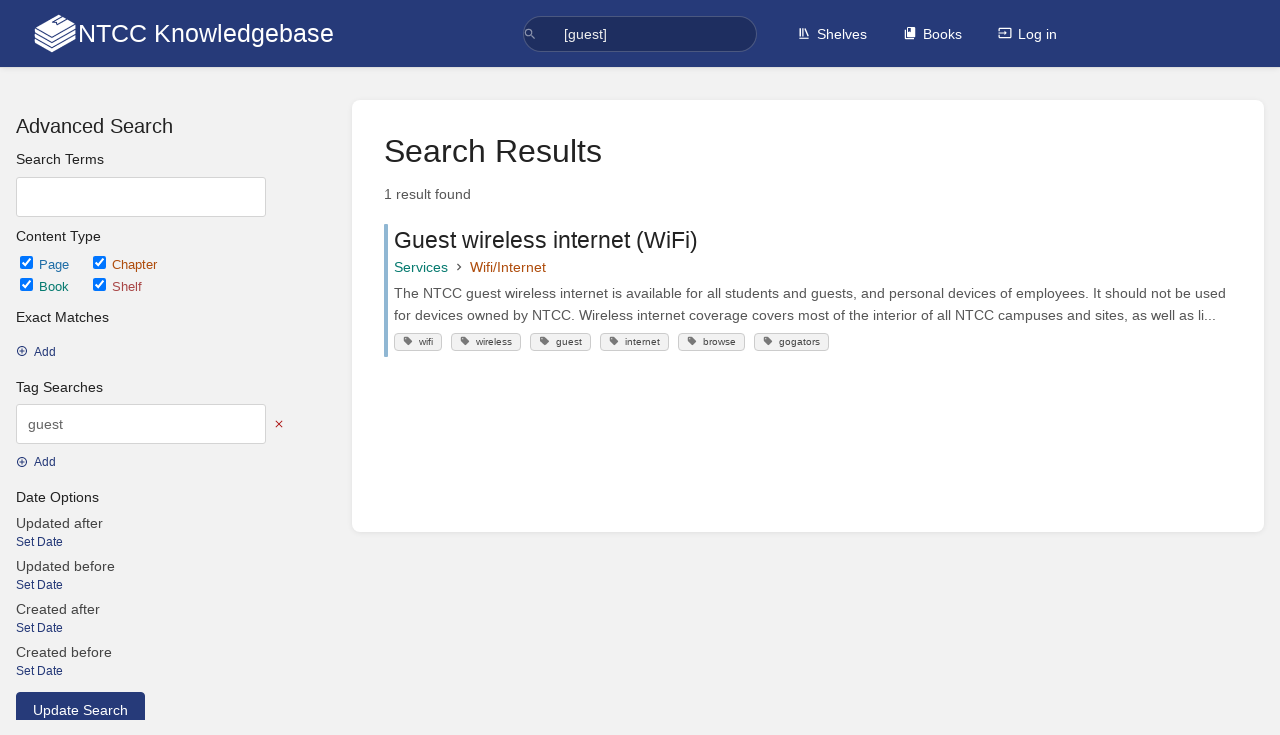

--- FILE ---
content_type: text/html; charset=utf-8
request_url: https://docs.northshorecollege.edu/search?term=%5Bguest%5D
body_size: 4027
content:
<!DOCTYPE html>
<html lang="en-GB"
      dir="ltr"
      class="">
<head>
    <title>Search for [guest] | NTCC Knowledgebase</title>

    <!-- Meta -->
    <meta charset="utf-8">
    <meta name="viewport" content="width=device-width">
    <meta name="token" content="JovfWZbADzmFKjaVtQg2hFL0sYaegAx13fHoMenr">
    <meta name="base-url" content="https://docs.northshorecollege.edu">
    <meta name="theme-color" content="#263a79"/>

    <!-- Social Cards Meta -->
    <meta property="og:title" content="Search for [guest] | NTCC Knowledgebase">
    <meta property="og:url" content="https://docs.northshorecollege.edu/search">
    
    <!-- Styles -->
    <link rel="stylesheet" href="https://docs.northshorecollege.edu/dist/styles.css?version=v25.12.1">

    <!-- Icons -->
    <link rel="icon" type="image/png" sizes="256x256" href="https://docs.northshorecollege.edu/icon.png">
    <link rel="icon" type="image/png" sizes="180x180" href="https://docs.northshorecollege.edu/icon-180.png">
    <link rel="apple-touch-icon" sizes="180x180" href="https://docs.northshorecollege.edu/icon-180.png">
    <link rel="icon" type="image/png" sizes="128x128" href="https://docs.northshorecollege.edu/icon-128.png">
    <link rel="icon" type="image/png" sizes="64x64" href="https://docs.northshorecollege.edu/icon-64.png">
    <link rel="icon" type="image/png" sizes="32x32" href="https://docs.northshorecollege.edu/icon-32.png">

    <!-- PWA -->
    <link rel="manifest" href="https://docs.northshorecollege.edu/manifest.json" crossorigin="use-credentials">
    <meta name="mobile-web-app-capable" content="yes">

    <!-- OpenSearch -->
    <link rel="search" type="application/opensearchdescription+xml" title="NTCC Knowledgebase" href="https://docs.northshorecollege.edu/opensearch.xml">

    <!-- Custom Styles & Head Content -->
    <style>
    :root {
        --color-primary: #263a79;
        --color-primary-light: rgba(38,58,121,0.15);
        --color-link: #263a79;
        --color-bookshelf: #a94747;
        --color-book: #077b70;
        --color-chapter: #af4d0d;
        --color-page: #206ea7;
        --color-page-draft: #7e50b1;
    }
    :root.dark-mode {
        --color-primary: #263a79;
        --color-primary-light: rgba(38,58,121,0.15);
        --color-link: #263a79;
        --color-bookshelf: #a94747;
        --color-book: #077b70;
        --color-chapter: #af4d0d;
        --color-page: #206ea7;
        --color-page-draft: #7e50b1;
    }
</style>
    
    
    <!-- Translations for JS -->
    </head>
<body
          class="">

        <a class="px-m py-s skip-to-content-link print-hidden" href="#main-content">Skip to main content</a>    <div component="notification"
     option:notification:type="success"
     option:notification:auto-hide="true"
     option:notification:show="false"
     style="display: none;"
     class="notification pos"
     role="alert">
    <svg class="svg-icon" data-icon="check-circle" role="presentation"  xmlns="http://www.w3.org/2000/svg" viewBox="0 0 24 24"><path fill="none" d="M0 0h24v24H0z"/><path d="M12 2C6.48 2 2 6.48 2 12s4.48 10 10 10 10-4.48 10-10S17.52 2 12 2m-2 15-5-5 1.41-1.41L10 14.17l7.59-7.59L19 8z"/></svg> <span></span><div class="dismiss"><svg class="svg-icon" data-icon="close" role="presentation"  xmlns="http://www.w3.org/2000/svg" viewBox="0 0 24 24"><path d="M19 6.41 17.59 5 12 10.59 6.41 5 5 6.41 10.59 12 5 17.59 6.41 19 12 13.41 17.59 19 19 17.59 13.41 12z"/></svg></div>
</div>

<div component="notification"
     option:notification:type="warning"
     option:notification:auto-hide="false"
     option:notification:show="false"
     style="display: none;"
     class="notification warning"
     role="alert">
    <svg class="svg-icon" data-icon="info" role="presentation"  xmlns="http://www.w3.org/2000/svg" viewBox="0 0 24 24"><path fill="none" d="M0 0h24v24H0z"/><path d="M11 17h2v-6h-2zm1-15C6.48 2 2 6.48 2 12s4.48 10 10 10 10-4.48 10-10S17.52 2 12 2m0 18c-4.41 0-8-3.59-8-8s3.59-8 8-8 8 3.59 8 8-3.59 8-8 8M11 9h2V7h-2z"/></svg> <span></span><div class="dismiss"><svg class="svg-icon" data-icon="close" role="presentation"  xmlns="http://www.w3.org/2000/svg" viewBox="0 0 24 24"><path d="M19 6.41 17.59 5 12 10.59 6.41 5 5 6.41 10.59 12 5 17.59 6.41 19 12 13.41 17.59 19 19 17.59 13.41 12z"/></svg></div>
</div>

<div component="notification"
     option:notification:type="error"
     option:notification:auto-hide="false"
     option:notification:show="false"
     style="display: none;"
     class="notification neg"
     role="alert">
    <svg class="svg-icon" data-icon="danger" role="presentation"  xmlns="http://www.w3.org/2000/svg" viewBox="0 0 24 24"><path d="M15.73 3H8.27L3 8.27v7.46L8.27 21h7.46L21 15.73V8.27zM12 17.3c-.72 0-1.3-.58-1.3-1.3s.58-1.3 1.3-1.3 1.3.58 1.3 1.3-.58 1.3-1.3 1.3m1-4.3h-2V7h2z"/><path fill="none" d="M0 0h24v24H0z"/></svg> <span></span><div class="dismiss"><svg class="svg-icon" data-icon="close" role="presentation"  xmlns="http://www.w3.org/2000/svg" viewBox="0 0 24 24"><path d="M19 6.41 17.59 5 12 10.59 6.41 5 5 6.41 10.59 12 5 17.59 6.41 19 12 13.41 17.59 19 19 17.59 13.41 12z"/></svg></div>
</div>    <header id="header" component="header-mobile-toggle" class="primary-background px-xl grid print-hidden">
    <div class="flex-container-row justify-space-between gap-s items-center">
        <a href="https://docs.northshorecollege.edu" data-shortcut="home_view" class="logo">
            <img class="logo-image" src="https://docs.northshorecollege.edu/logo.png" alt="Logo">
                <span class="logo-text">NTCC Knowledgebase</span>
    </a>        <div class="hide-over-l py-s">
            <button type="button"
                    refs="header-mobile-toggle@toggle"
                    title="Expand Header Menu"
                    aria-expanded="false"
                    class="mobile-menu-toggle"><svg class="svg-icon" data-icon="more" role="presentation"  xmlns="http://www.w3.org/2000/svg" viewBox="0 0 24 24"><path fill="none" d="M0 0h24v24H0z"/><path d="M12 8c1.1 0 2-.9 2-2s-.9-2-2-2-2 .9-2 2 .9 2 2 2m0 2c-1.1 0-2 .9-2 2s.9 2 2 2 2-.9 2-2-.9-2-2-2m0 6c-1.1 0-2 .9-2 2s.9 2 2 2 2-.9 2-2-.9-2-2-2"/></svg></button>
        </div>
    </div>

    <div class="flex-container-column items-center justify-center hide-under-l">
            <form component="global-search" action="https://docs.northshorecollege.edu/search" method="GET" class="search-box" role="search" tabindex="0">
    <button id="header-search-box-button"
            refs="global-search@button"
            type="submit"
            aria-label="Search"
            tabindex="-1"><svg class="svg-icon" data-icon="search" role="presentation"  xmlns="http://www.w3.org/2000/svg" viewBox="0 0 24 24"><path d="M15.5 14h-.79l-.28-.27A6.47 6.47 0 0 0 16 9.5 6.5 6.5 0 1 0 9.5 16c1.61 0 3.09-.59 4.23-1.57l.27.28v.79l5 4.99L20.49 19zm-6 0C7.01 14 5 11.99 5 9.5S7.01 5 9.5 5 14 7.01 14 9.5 11.99 14 9.5 14"/><path fill="none" d="M0 0h24v24H0z"/></svg></button>
    <input id="header-search-box-input"
           refs="global-search@input"
           type="text"
           name="term"
           data-shortcut="global_search"
           autocomplete="off"
           aria-label="Search" placeholder="Search"
           value="[guest]">
    <div refs="global-search@suggestions" class="global-search-suggestions card">
        <div refs="global-search@loading" class="text-center px-m global-search-loading"><div class="loading-container">
    <div></div>
    <div></div>
    <div></div>
    </div></div>
        <div refs="global-search@suggestion-results" class="px-m"></div>
        <button class="text-button card-footer-link" type="submit">View All</button>
    </div>
</form>        </div>

    <nav refs="header-mobile-toggle@menu" class="header-links">
        <div class="links text-center">
            <a class="hide-over-l" href="https://docs.northshorecollege.edu/search"><svg class="svg-icon" data-icon="search" role="presentation"  xmlns="http://www.w3.org/2000/svg" viewBox="0 0 24 24"><path d="M15.5 14h-.79l-.28-.27A6.47 6.47 0 0 0 16 9.5 6.5 6.5 0 1 0 9.5 16c1.61 0 3.09-.59 4.23-1.57l.27.28v.79l5 4.99L20.49 19zm-6 0C7.01 14 5 11.99 5 9.5S7.01 5 9.5 5 14 7.01 14 9.5 11.99 14 9.5 14"/><path fill="none" d="M0 0h24v24H0z"/></svg>Search</a>
            <a href="https://docs.northshorecollege.edu/shelves"
           data-shortcut="shelves_view"><svg class="svg-icon" data-icon="bookshelf" role="presentation"  xmlns="http://www.w3.org/2000/svg" viewBox="0 0 24 24"><path fill="none" d="M0 0h24v24H0z"/><path fill="none" d="M1.088 2.566h17.42v17.42H1.088z"/><path d="M4 20.058h15.892V22H4z"/><path fill="none" d="M2.902 1.477h17.42v17.42H2.903z"/><path d="M6.658 3.643V18h-2.38V3.643zm4.668 0V18H8.947V3.643zm3.396.213 5.613 13.214-2.19.93-5.613-13.214z"/></svg>Shelves</a>
        <a href="https://docs.northshorecollege.edu/books" data-shortcut="books_view"><svg class="svg-icon" data-icon="books" role="presentation"  xmlns="http://www.w3.org/2000/svg" viewBox="0 0 24 24"><path fill="none" d="M0 0h24v24H0z"/><path d="M19.252 1.708H8.663a1.77 1.77 0 0 0-1.765 1.764v14.12c0 .97.794 1.764 1.765 1.764h10.59a1.77 1.77 0 0 0 1.764-1.765V3.472a1.77 1.77 0 0 0-1.765-1.764M8.663 3.472h4.412v7.06L10.87 9.208l-2.206 1.324z"/><path fill="none" d="M30.61 3.203h24v24h-24z"/><path d="M2.966 6.61v14c0 1.1.9 2 2 2h14v-2h-14v-14z"/></svg>Books</a>
        
        <a href="https://docs.northshorecollege.edu/login"><svg class="svg-icon" data-icon="login" role="presentation"  xmlns="http://www.w3.org/2000/svg" viewBox="0 0 24 24"><path fill="none" d="M0 0h24v24H0z"/><path d="M21 3.01H3c-1.1 0-2 .9-2 2V9h2V4.99h18v14.03H3V15H1v4.01c0 1.1.9 1.98 2 1.98h18c1.1 0 2-.88 2-1.98v-14a2 2 0 0 0-2-2M11 16l4-4-4-4v3H1v2h10z"/></svg>Log in</a>
        </div>
            </nav>
</header>

    <div id="content" components="" class="block">
        
    <div class="flex-fill flex">
        <div class="content flex">
            <div id="main-content" class="scroll-body">
                    <div class="container mt-xl" id="search-system">

        <div class="grid right-focus reverse-collapse gap-xl">
            <div>
                <div>
                    <h5>Advanced Search</h5>

                                        <form method="get" action="https://docs.northshorecollege.edu/search">
                        <h6>Search Terms</h6>
                        <input type="text" name="search" value="">

                        <h6>Content Type</h6>
                        <div class="form-group">

                                                        <label class="inline checkbox text-page">
    <input type="checkbox" name="types[]"
            checked            value="page">Page
</label>                            <label class="inline checkbox text-chapter">
    <input type="checkbox" name="types[]"
            checked            value="chapter">Chapter
</label>                            <br>
                            <label class="inline checkbox text-book">
    <input type="checkbox" name="types[]"
            checked            value="book">Book
</label>                            <label class="inline checkbox text-bookshelf">
    <input type="checkbox" name="types[]"
            checked            value="bookshelf">Shelf
</label>                        </div>

                        <h6>Exact Matches</h6>
                        <div component="add-remove-rows"
       option:add-remove-rows:remove-selector="button.text-neg"
       option:add-remove-rows:row-selector=".flex-container-row"
        class="flex-container-column gap-xs">
            <div  refs="add-remove-rows@model"             class="hidden flex-container-row items-center gap-x-xs">
            <div>
                <input class="exact-input outline" type="text" name="exact[]" value="">
            </div>
            <div>
                <button type="button" class="text-neg text-button icon-button p-xs"><svg class="svg-icon" data-icon="close" role="presentation"  xmlns="http://www.w3.org/2000/svg" viewBox="0 0 24 24"><path d="M19 6.41 17.59 5 12 10.59 6.41 5 5 6.41 10.59 12 5 17.59 6.41 19 12 13.41 17.59 19 19 17.59 13.41 12z"/></svg></button>
            </div>
        </div>
        <div class="flex py-xs">
        <button refs="add-remove-rows@add" type="button" class="text-button">
            <svg class="svg-icon" data-icon="add-circle" role="presentation"  xmlns="http://www.w3.org/2000/svg" viewBox="0 0 24 24"><path fill="none" d="M0 0h24v24H0z"/><path d="M13 7h-2v4H7v2h4v4h2v-4h4v-2h-4zm-1-5C6.48 2 2 6.48 2 12s4.48 10 10 10 10-4.48 10-10S17.52 2 12 2m0 18c-4.41 0-8-3.59-8-8s3.59-8 8-8 8 3.59 8 8-3.59 8-8 8"/></svg>Add
        </button>
    </div>
</div>
                        <h6>Tag Searches</h6>
                        <div component="add-remove-rows"
       option:add-remove-rows:remove-selector="button.text-neg"
       option:add-remove-rows:row-selector=".flex-container-row"
        class="flex-container-column gap-xs">
            <div             class=" flex-container-row items-center gap-x-xs">
            <div>
                <input class="exact-input outline" type="text" name="tags[]" value="guest">
            </div>
            <div>
                <button type="button" class="text-neg text-button icon-button p-xs"><svg class="svg-icon" data-icon="close" role="presentation"  xmlns="http://www.w3.org/2000/svg" viewBox="0 0 24 24"><path d="M19 6.41 17.59 5 12 10.59 6.41 5 5 6.41 10.59 12 5 17.59 6.41 19 12 13.41 17.59 19 19 17.59 13.41 12z"/></svg></button>
            </div>
        </div>
            <div  refs="add-remove-rows@model"             class="hidden flex-container-row items-center gap-x-xs">
            <div>
                <input class="exact-input outline" type="text" name="tags[]" value="">
            </div>
            <div>
                <button type="button" class="text-neg text-button icon-button p-xs"><svg class="svg-icon" data-icon="close" role="presentation"  xmlns="http://www.w3.org/2000/svg" viewBox="0 0 24 24"><path d="M19 6.41 17.59 5 12 10.59 6.41 5 5 6.41 10.59 12 5 17.59 6.41 19 12 13.41 17.59 19 19 17.59 13.41 12z"/></svg></button>
            </div>
        </div>
        <div class="flex py-xs">
        <button refs="add-remove-rows@add" type="button" class="text-button">
            <svg class="svg-icon" data-icon="add-circle" role="presentation"  xmlns="http://www.w3.org/2000/svg" viewBox="0 0 24 24"><path fill="none" d="M0 0h24v24H0z"/><path d="M13 7h-2v4H7v2h4v4h2v-4h4v-2h-4zm-1-5C6.48 2 2 6.48 2 12s4.48 10 10 10 10-4.48 10-10S17.52 2 12 2m0 18c-4.41 0-8-3.59-8-8s3.59-8 8-8 8 3.59 8 8-3.59 8-8 8"/></svg>Add
        </button>
    </div>
</div>
                        
                        <h6>Date Options</h6>
                        <table class="no-style form-table mb-xs">
    <tr>
        <td width="200">Updated after</td>
        <td width="80"></td>
    </tr>
    <tr component="optional-input">
        <td>
            <button type="button" refs="optional-input@show"
                    class="text-button ">Set Date</button>
            <input class="tag-input hidden"
                   refs="optional-input@input"
                   value=""
                   type="date"
                   name="filters[updated_after]"
                   pattern="[0-9]{4}-[0-9]{2}-[0-9]{2}">
        </td>
        <td>
            <button type="button"
                    refs="optional-input@remove"
                    class="text-neg text-button hidden">
                <svg class="svg-icon" data-icon="close" role="presentation"  xmlns="http://www.w3.org/2000/svg" viewBox="0 0 24 24"><path d="M19 6.41 17.59 5 12 10.59 6.41 5 5 6.41 10.59 12 5 17.59 6.41 19 12 13.41 17.59 19 19 17.59 13.41 12z"/></svg>            </button>
        </td>
    </tr>
</table>                        <table class="no-style form-table mb-xs">
    <tr>
        <td width="200">Updated before</td>
        <td width="80"></td>
    </tr>
    <tr component="optional-input">
        <td>
            <button type="button" refs="optional-input@show"
                    class="text-button ">Set Date</button>
            <input class="tag-input hidden"
                   refs="optional-input@input"
                   value=""
                   type="date"
                   name="filters[updated_before]"
                   pattern="[0-9]{4}-[0-9]{2}-[0-9]{2}">
        </td>
        <td>
            <button type="button"
                    refs="optional-input@remove"
                    class="text-neg text-button hidden">
                <svg class="svg-icon" data-icon="close" role="presentation"  xmlns="http://www.w3.org/2000/svg" viewBox="0 0 24 24"><path d="M19 6.41 17.59 5 12 10.59 6.41 5 5 6.41 10.59 12 5 17.59 6.41 19 12 13.41 17.59 19 19 17.59 13.41 12z"/></svg>            </button>
        </td>
    </tr>
</table>                        <table class="no-style form-table mb-xs">
    <tr>
        <td width="200">Created after</td>
        <td width="80"></td>
    </tr>
    <tr component="optional-input">
        <td>
            <button type="button" refs="optional-input@show"
                    class="text-button ">Set Date</button>
            <input class="tag-input hidden"
                   refs="optional-input@input"
                   value=""
                   type="date"
                   name="filters[created_after]"
                   pattern="[0-9]{4}-[0-9]{2}-[0-9]{2}">
        </td>
        <td>
            <button type="button"
                    refs="optional-input@remove"
                    class="text-neg text-button hidden">
                <svg class="svg-icon" data-icon="close" role="presentation"  xmlns="http://www.w3.org/2000/svg" viewBox="0 0 24 24"><path d="M19 6.41 17.59 5 12 10.59 6.41 5 5 6.41 10.59 12 5 17.59 6.41 19 12 13.41 17.59 19 19 17.59 13.41 12z"/></svg>            </button>
        </td>
    </tr>
</table>                        <table class="no-style form-table mb-xs">
    <tr>
        <td width="200">Created before</td>
        <td width="80"></td>
    </tr>
    <tr component="optional-input">
        <td>
            <button type="button" refs="optional-input@show"
                    class="text-button ">Set Date</button>
            <input class="tag-input hidden"
                   refs="optional-input@input"
                   value=""
                   type="date"
                   name="filters[created_before]"
                   pattern="[0-9]{4}-[0-9]{2}-[0-9]{2}">
        </td>
        <td>
            <button type="button"
                    refs="optional-input@remove"
                    class="text-neg text-button hidden">
                <svg class="svg-icon" data-icon="close" role="presentation"  xmlns="http://www.w3.org/2000/svg" viewBox="0 0 24 24"><path d="M19 6.41 17.59 5 12 10.59 6.41 5 5 6.41 10.59 12 5 17.59 6.41 19 12 13.41 17.59 19 19 17.59 13.41 12z"/></svg>            </button>
        </td>
    </tr>
</table>
                        <input type="hidden" name="extras" value="">
                        <button type="submit" class="button">Update Search</button>
                    </form>

                </div>
            </div>
            <div>
                <div class="card content-wrap">
                    <h1 class="list-heading">Search Results</h1>

                    <form action="https://docs.northshorecollege.edu/search" method="GET" class="search-box flexible hide-over-l">
                        <input value="[guest]" type="text" name="term"
                               placeholder="Search">
                        <button type="submit"
                                aria-label="Search"
                                tabindex="-1"><svg class="svg-icon" data-icon="search" role="presentation"  xmlns="http://www.w3.org/2000/svg" viewBox="0 0 24 24"><path d="M15.5 14h-.79l-.28-.27A6.47 6.47 0 0 0 16 9.5 6.5 6.5 0 1 0 9.5 16c1.61 0 3.09-.59 4.23-1.57l.27.28v.79l5 4.99L20.49 19zm-6 0C7.01 14 5 11.99 5 9.5S7.01 5 9.5 5 14 7.01 14 9.5 11.99 14 9.5 14"/><path fill="none" d="M0 0h24v24H0z"/></svg></button>
                    </form>

                    <h6 class="text-muted">1 result found</h6>
                    <div class="book-contents">
                        <div class="entity-list ">
                    <a href="https://docs.northshorecollege.edu/books/services/page/guest-wireless-internet-wifi"
   class="page   entity-list-item"
   data-entity-type="page"
   data-entity-id="9">
    <span role="presentation" class="icon text-page"><svg class="svg-icon" data-icon="page" role="presentation"  xmlns="http://www.w3.org/2000/svg" viewBox="0 0 24 24"><path fill="none" d="M0 0h24v24H0z"/><path d="M14 2H6c-1.1 0-1.99.9-1.99 2L4 20c0 1.1.89 2 1.99 2H18c1.1 0 2-.9 2-2V8zm2 16H8v-2h8zm0-4H8v-2h8zm-3-5V3.5L18.5 9z"/></svg></span>
    <div class="content">
            <h4 class="entity-list-item-name break-text">Guest wireless internet (WiFi)</h4>
            <div class="entity-item-snippet">

    
                        <span class="text-book">Services</span>
                            <span class="text-muted entity-list-item-path-sep"><svg class="svg-icon" data-icon="chevron-right" role="presentation"  xmlns="http://www.w3.org/2000/svg" viewBox="0 0 24 24"><path d="M10 6L8.59 7.41 13.17 12l-4.58 4.59L10 18l6-6z"/><path d="M0 0h24v24H0z" fill="none"/></svg></span> <span class="text-chapter">Wifi/Internet</span>
                        
    <p class="text-muted break-text">The NTCC guest wireless internet is available for all students and guests, and personal devices of employees. It should not be used for devices owned by NTCC.
Wireless internet coverage covers most of the interior of all NTCC campuses and sites, as well as li...</p>
</div>

    <div class="entity-item-tags mt-xs">
        <div class="tag-item primary-background-light" data-name="wifi" data-value="">
            <div class="tag-name "><span><svg class="svg-icon" data-icon="tag" role="presentation"  xmlns="http://www.w3.org/2000/svg" viewBox="0 0 24 24"><path d="m21.41 11.41-8.83-8.83c-.37-.37-.88-.58-1.41-.58H4c-1.1 0-2 .9-2 2v7.17c0 .53.21 1.04.59 1.41l8.83 8.83c.78.78 2.05.78 2.83 0l7.17-7.17c.78-.78.78-2.04-.01-2.83M6.5 8C5.67 8 5 7.33 5 6.5S5.67 5 6.5 5 8 5.67 8 6.5 7.33 8 6.5 8"/></svg>wifi</span></div>
            </div>    <div class="tag-item primary-background-light" data-name="wireless" data-value="">
            <div class="tag-name "><span><svg class="svg-icon" data-icon="tag" role="presentation"  xmlns="http://www.w3.org/2000/svg" viewBox="0 0 24 24"><path d="m21.41 11.41-8.83-8.83c-.37-.37-.88-.58-1.41-.58H4c-1.1 0-2 .9-2 2v7.17c0 .53.21 1.04.59 1.41l8.83 8.83c.78.78 2.05.78 2.83 0l7.17-7.17c.78-.78.78-2.04-.01-2.83M6.5 8C5.67 8 5 7.33 5 6.5S5.67 5 6.5 5 8 5.67 8 6.5 7.33 8 6.5 8"/></svg>wireless</span></div>
            </div>    <div class="tag-item primary-background-light" data-name="guest" data-value="">
            <div class="tag-name "><span><svg class="svg-icon" data-icon="tag" role="presentation"  xmlns="http://www.w3.org/2000/svg" viewBox="0 0 24 24"><path d="m21.41 11.41-8.83-8.83c-.37-.37-.88-.58-1.41-.58H4c-1.1 0-2 .9-2 2v7.17c0 .53.21 1.04.59 1.41l8.83 8.83c.78.78 2.05.78 2.83 0l7.17-7.17c.78-.78.78-2.04-.01-2.83M6.5 8C5.67 8 5 7.33 5 6.5S5.67 5 6.5 5 8 5.67 8 6.5 7.33 8 6.5 8"/></svg>guest</span></div>
            </div>    <div class="tag-item primary-background-light" data-name="internet" data-value="">
            <div class="tag-name "><span><svg class="svg-icon" data-icon="tag" role="presentation"  xmlns="http://www.w3.org/2000/svg" viewBox="0 0 24 24"><path d="m21.41 11.41-8.83-8.83c-.37-.37-.88-.58-1.41-.58H4c-1.1 0-2 .9-2 2v7.17c0 .53.21 1.04.59 1.41l8.83 8.83c.78.78 2.05.78 2.83 0l7.17-7.17c.78-.78.78-2.04-.01-2.83M6.5 8C5.67 8 5 7.33 5 6.5S5.67 5 6.5 5 8 5.67 8 6.5 7.33 8 6.5 8"/></svg>internet</span></div>
            </div>    <div class="tag-item primary-background-light" data-name="browse" data-value="">
            <div class="tag-name "><span><svg class="svg-icon" data-icon="tag" role="presentation"  xmlns="http://www.w3.org/2000/svg" viewBox="0 0 24 24"><path d="m21.41 11.41-8.83-8.83c-.37-.37-.88-.58-1.41-.58H4c-1.1 0-2 .9-2 2v7.17c0 .53.21 1.04.59 1.41l8.83 8.83c.78.78 2.05.78 2.83 0l7.17-7.17c.78-.78.78-2.04-.01-2.83M6.5 8C5.67 8 5 7.33 5 6.5S5.67 5 6.5 5 8 5.67 8 6.5 7.33 8 6.5 8"/></svg>browse</span></div>
            </div>    <div class="tag-item primary-background-light" data-name="gogators" data-value="">
            <div class="tag-name "><span><svg class="svg-icon" data-icon="tag" role="presentation"  xmlns="http://www.w3.org/2000/svg" viewBox="0 0 24 24"><path d="m21.41 11.41-8.83-8.83c-.37-.37-.88-.58-1.41-.58H4c-1.1 0-2 .9-2 2v7.17c0 .53.21 1.04.59 1.41l8.83 8.83c.78.78 2.05.78 2.83 0l7.17-7.17c.78-.78.78-2.04-.01-2.83M6.5 8C5.67 8 5 7.33 5 6.5S5.67 5 6.5 5 8 5.67 8 6.5 7.33 8 6.5 8"/></svg>gogators</span></div>
            </div>    </div>
    </div>
</a>            </div>
                    </div>

                    
                </div>
            </div>
        </div>

    </div>
            </div>
        </div>
    </div>

    </div>

    
    <div component="back-to-top" class="back-to-top print-hidden">
        <div class="inner">
            <svg class="svg-icon" data-icon="chevron-up" role="presentation"  xmlns="http://www.w3.org/2000/svg" viewBox="0 0 24 24"><path d="M7.41 15.41 12 10.83l4.59 4.58L18 14l-6-6-6 6z"/><path fill="none" d="M0 0h24v24H0z"/></svg> <span>Back to top</span>
        </div>
    </div>

            <script src="https://docs.northshorecollege.edu/dist/app.js?version=v25.12.1" type="module" nonce="EYjYkTeks3Mn2qabl8bhKeXG"></script>
        
    </body>
</html>
